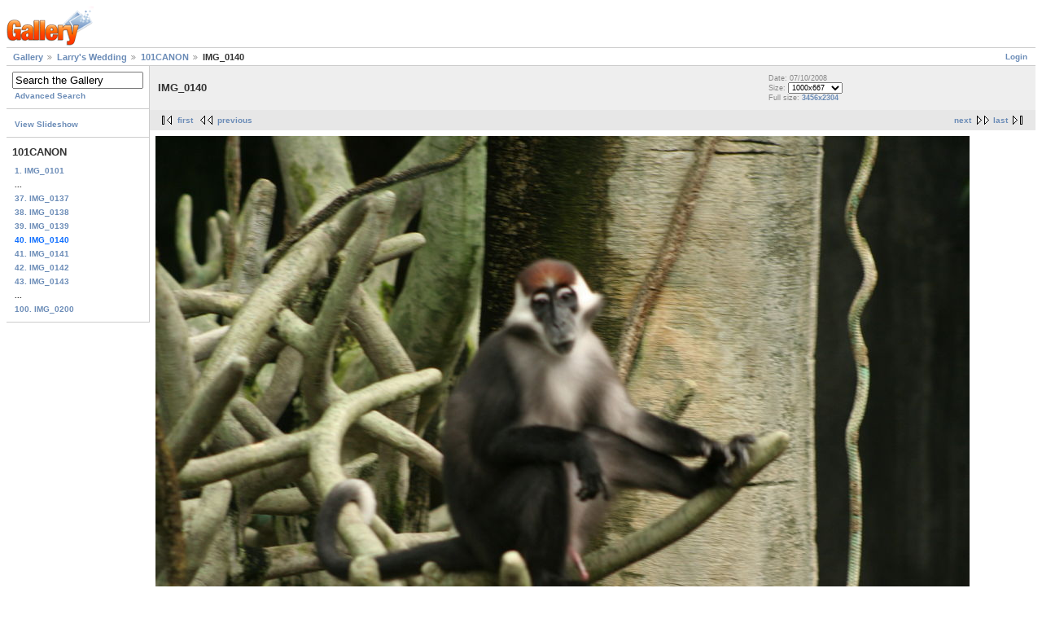

--- FILE ---
content_type: text/html; charset=UTF-8
request_url: http://gallery.keekles.org/v/LarrysWedding/101CANON/IMG_0140.JPG.html?&g2_GALLERYSID=347a13b546c89c858104381fad9f327a
body_size: 2800
content:
<!DOCTYPE html PUBLIC "-//W3C//DTD XHTML 1.0 Strict//EN" "http://www.w3.org/TR/xhtml1/DTD/xhtml1-strict.dtd">
<html lang="en-US" xmlns="http://www.w3.org/1999/xhtml">
<head>

<link rel="stylesheet" type="text/css" href="/modules/core/data/gallery.css"/>
<link rel="stylesheet" type="text/css" href="/modules/icons/iconpacks/silk/icons.css"/>
<link rel="alternate" type="application/rss+xml" title="Photo RSS" href="/main.php?g2_view=slideshow.SlideshowMediaRss&amp;g2_itemId=6133"/>
<script type="text/javascript" src="http://gallery.keekles.org/main.php?g2_view=core.CombinedJavascript&amp;g2_key=1f3a86aa6c3e732ce434cbc51ebf93d2"></script>
<script type="text/javascript" src="/main.php?g2_view=slideshow.DownloadPicLens&amp;g2_file=js&amp;g2_v=1.3.1.14221"></script>
<meta http-equiv="Content-Type" content="text/html; charset=UTF-8"/>
<title>IMG_0140</title>
<link rel="stylesheet" type="text/css" href="/themes/matrix/theme.css"/>
</head>
<body class="gallery">
<div id="gallery" class="safari">
<div id="gsHeader">
<a href="/main.php"><img src="/images/galleryLogo_sm.gif"
width="107" height="48" alt=""/></a>
</div>
<div id="gsNavBar" class="gcBorder1">
<div class="gbSystemLinks">
<span class="block-core-SystemLink">
<a href="/main.php?g2_view=core.UserAdmin&amp;g2_subView=core.UserLogin&amp;g2_return=%2Fv%2FLarrysWedding%2F101CANON%2FIMG_0140.JPG.html%3F">Login</a>
</span>



</div>
<div class="gbBreadCrumb">
<div class="block-core-BreadCrumb">
<a href="/main.php?g2_highlightId=5709" class="BreadCrumb-1">
Gallery</a>
<a href="/v/LarrysWedding/?g2_highlightId=6014" class="BreadCrumb-2">
Larry's Wedding</a>
<a href="/v/LarrysWedding/101CANON/?g2_highlightId=6133" class="BreadCrumb-3">
101CANON</a>
<span class="BreadCrumb-4">
IMG_0140</span>
</div>
</div>
</div>
<table width="100%" cellspacing="0" cellpadding="0">
<tr valign="top">
<td id="gsSidebarCol">
<div id="gsSidebar" class="gcBorder1">

<div class="block-search-SearchBlock gbBlock">
<form id="search_SearchBlock" action="/main.php" method="get" onsubmit="return search_SearchBlock_checkForm()">
<div>
<input type="hidden" name="g2_return" value="/v/LarrysWedding/101CANON/IMG_0140.JPG.html"/>
<input type="hidden" name="g2_formUrl" value="/v/LarrysWedding/101CANON/IMG_0140.JPG.html"/>
<input type="hidden" name="g2_authToken" value="1973255cfe8f"/>

<input type="hidden" name="g2_view" value="search.SearchScan"/>
<input type="hidden" name="g2_form[formName]" value="search_SearchBlock"/>
<input type="text" id="searchCriteria" size="18"
name="g2_form[searchCriteria]"
value="Search the Gallery"
onfocus="search_SearchBlock_focus()"
onblur="search_SearchBlock_blur()"
class="textbox"/>
<input type="hidden" name="g2_form[useDefaultSettings]" value="1" />
</div>
<div>
<a href="/main.php?g2_view=search.SearchScan&amp;g2_form%5BuseDefaultSettings%5D=1&amp;g2_return=%2Fv%2FLarrysWedding%2F101CANON%2FIMG_0140.JPG.html%3F"
class="gbAdminLink gbLink-search_SearchScan advanced">Advanced Search</a>
</div>
</form>
</div>
<div class="block-core-ItemLinks gbBlock">
<a href="/main.php?g2_view=slideshow.Slideshow&amp;g2_itemId=6133" onclick="var p=PicLensLite;p.setCallbacks({onNoPlugins:function(){location.href='http://gallery.keekles.org/main.php?g2_view=slideshow.Slideshow&amp;g2_itemId=6133'}});p.setLiteURLs({swf:'http://gallery.keekles.org/main.php?g2_view=slideshow.DownloadPicLens&amp;g2_file=swf&amp;g2_v=1.3.1.14221'});p.start({feedUrl:'http://gallery.keekles.org/main.php?g2_view=slideshow.SlideshowMediaRss&amp;g2_itemId=6133', guid:6133, pid:'2PWfB4lurT4g', delay:10});return false" class="gbAdminLink gbLink-slideshow_Slideshow">View Slideshow</a>
</div>


<div class="block-core-PeerList gbBlock">
<h3 class="parent"> 101CANON </h3>
<a href="/v/LarrysWedding/101CANON/IMG_0101.JPG.html">
1. IMG_0101
</a>
<span class="neck">...</span>
<a href="/v/LarrysWedding/101CANON/IMG_0137.JPG.html">
37. IMG_0137
</a>
<a href="/v/LarrysWedding/101CANON/IMG_0138.JPG.html">
38. IMG_0138
</a>
<a href="/v/LarrysWedding/101CANON/IMG_0139.JPG.html">
39. IMG_0139
</a>
<span class="current">
40. IMG_0140
</span>
<a href="/v/LarrysWedding/101CANON/IMG_0141.JPG.html">
41. IMG_0141
</a>
<a href="/v/LarrysWedding/101CANON/IMG_0142.JPG.html">
42. IMG_0142
</a>
<a href="/v/LarrysWedding/101CANON/IMG_0143.JPG.html">
43. IMG_0143
</a>
<span class="neck">...</span>
<a href="/v/LarrysWedding/101CANON/IMG_0200.JPG.html">
100. IMG_0200
</a>
</div>


</div>
</td>
<td>
<div id="gsContent">
<div class="gbBlock gcBackground1">
<table width="100%">
<tr>
<td>
<h2> IMG_0140 </h2>
</td>
<td style="width: 30%">
<div class="block-core-ItemInfo giInfo">
<div class="date summary">
Date: 07/10/2008
</div>
</div>
<div class="block-core-PhotoSizes giInfo">
Size: 
<select onchange="if (this.value) { newLocation = this.value; this.options[0].selected = true; location.href= newLocation; }">
<option value="/v/LarrysWedding/101CANON/IMG_0140.JPG.html?g2_imageViewsIndex=0" selected="selected">
1000x667
</option>
<option value="/v/LarrysWedding/101CANON/IMG_0140.JPG.html?g2_imageViewsIndex=1">
3456x2304
</option>
</select>
<br/>
Full size: 
<a href="/v/LarrysWedding/101CANON/IMG_0140.JPG.html?g2_imageViewsIndex=1">
3456x2304

</a>
<br/>
</div>
</td>
</tr>
</table>
</div>
<div class="gbBlock gcBackground2 gbNavigator">
<div class="block-core-Navigator">
<div class="next-and-last">
    <a href="/v/LarrysWedding/101CANON/IMG_0141.JPG.html" class="next">next</a><a href="/v/LarrysWedding/101CANON/IMG_0200.JPG.html" class="last">last</a>
</div>
<div class="first-and-previous">
<a href="/v/LarrysWedding/101CANON/IMG_0101.JPG.html" class="first">first</a>    <a href="/v/LarrysWedding/101CANON/IMG_0139.JPG.html" class="previous">previous</a>
</div>
</div>
</div>
<div id="gsImageView" class="gbBlock">
<a href="/v/LarrysWedding/101CANON/IMG_0140.JPG.html?g2_imageViewsIndex=1">
<img src="/d/6135-2/IMG_0140.JPG" width="1000" height="667" alt="IMG_0140"/>
</a></div>
  
<script type="text/javascript">
// <![CDATA[
function exifSwitchDetailMode(num, itemId, mode) {
url = '/main.php?g2_view=exif.SwitchDetailMode&g2_itemId=__ITEMID__&g2_mode=__MODE__&g2_blockNum=__NUM__';
document.getElementById('ExifInfoLabel' + num).innerHTML =
'Loading..';

YAHOO.util.Connect.asyncRequest('GET',
url.replace('__ITEMID__', itemId).replace('__MODE__', mode).replace('__NUM__', num),
{success: handleExifResponse, failure: handleExifFail, argument: num}, null);
return false;
}
function handleExifResponse(http) {
document.getElementById('ExifInfoBlock' + http.argument).innerHTML = http.responseText;
}
function handleExifFail(http) {
document.getElementById('ExifInfoLabel' + http.argument).innerHTML = '';
}
// ]]>
</script>
<div id="ExifInfoBlock1" class="block-exif-ExifInfo">
<h3> Photo Properties </h3>
<div>summary&nbsp;&nbsp;<a href="/main.php?g2_controller=exif.SwitchDetailMode&amp;g2_mode=detailed&amp;g2_return=%2Fv%2FLarrysWedding%2F101CANON%2FIMG_0140.JPG.html%3F" onclick="return exifSwitchDetailMode(1,6133,'detailed')">details</a><span id="ExifInfoLabel1" style="padding-left:1.5em"></span></div>
<table class="gbDataTable">
<tr>
<td class="gbEven">
Make
</td>
<td class="gbOdd">
Canon
</td>
<td class="gbEven">
Model
</td>
<td class="gbOdd">
Canon EOS DIGITAL REBEL XT
</td>
</tr>
<tr>
<td class="gbEven">
Aperture Value
</td>
<td class="gbOdd">
f/5
</td>
<td class="gbEven">
Color Space
</td>
<td class="gbOdd">
sRGB
</td>
</tr>
<tr>
<td class="gbEven">
Exposure Bias Value
</td>
<td class="gbOdd">
0 EV
</td>
<td class="gbEven">
Exposure Program
</td>
<td class="gbOdd">
Program
</td>
</tr>
<tr>
<td class="gbEven">
Flash
</td>
<td class="gbOdd">
Red Eye, Auto-Mode
</td>
<td class="gbEven">
Focal Length
</td>
<td class="gbOdd">
155 mm
</td>
</tr>
<tr>
<td class="gbEven">
ISO
</td>
<td class="gbOdd">
400
</td>
<td class="gbEven">
Metering Mode
</td>
<td class="gbOdd">
Multi-Segment
</td>
</tr>
<tr>
<td class="gbEven">
Shutter Speed Value
</td>
<td class="gbOdd">
1/60 sec
</td>
<td class="gbEven">
Date/Time
</td>
<td class="gbOdd">
Thu 10 Jul 2008 07:36:22 AM UTC
</td>
</tr>
<tr>
<td class="gbEven">
Orientation
</td>
<td class="gbOdd">
Normal (O deg)
</td>
</tr>
</table>
</div>
    

<div class="gbBlock gcBackground2 gbNavigator">
<div class="block-core-Navigator">
<div class="next-and-last">
    <a href="/v/LarrysWedding/101CANON/IMG_0141.JPG.html" class="next">next</a><a href="/v/LarrysWedding/101CANON/IMG_0200.JPG.html" class="last">last</a>
</div>
<div class="first-and-previous">
<a href="/v/LarrysWedding/101CANON/IMG_0101.JPG.html" class="first">first</a>    <a href="/v/LarrysWedding/101CANON/IMG_0139.JPG.html" class="previous">previous</a>
</div>
</div>
</div>

  

</div>
</td>
</tr>
</table>
<div id="gsFooter">

<a href="http://gallery.sourceforge.net"><img src="/images/gallery.gif" alt="Powered by Gallery v2.3" title="Powered by Gallery v2.3" style="border-style: none" width="80" height="15"/></a>


</div>
  </div>
<script type="text/javascript">
// <![CDATA[
search_SearchBlock_init('Search the Gallery', 'Please enter a search term.', 'Searching in progress, please wait!');
// ]]>
</script>


</body>
</html>